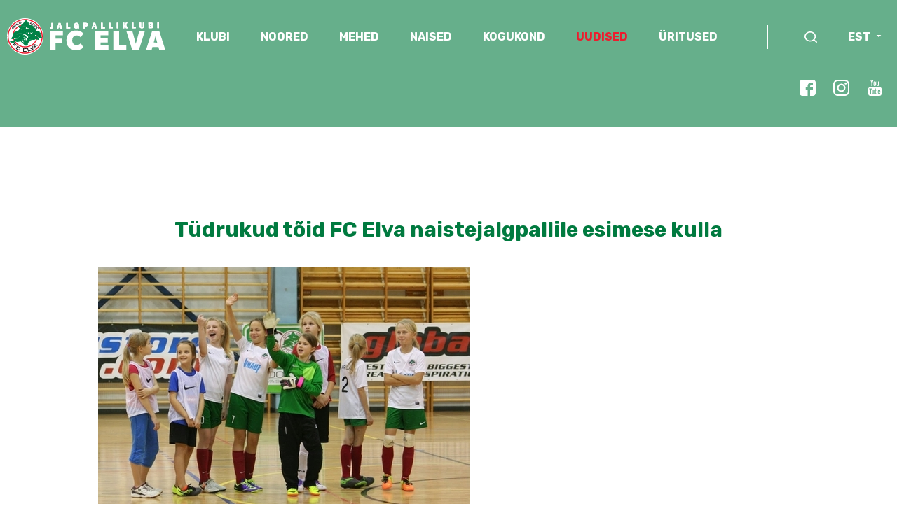

--- FILE ---
content_type: text/html; charset=utf-8
request_url: https://fcelva.ee/uudised/tydrukud-toid-kulla
body_size: 6907
content:
<!DOCTYPE html>
<html class="public" lang="et">
  <head prefix="og: http://ogp.me/ns#">
    
    

    
<!--[if IE]><meta http-equiv="X-UA-Compatible" content="IE=edge"><![endif]-->


<meta http-equiv="Content-Type" content="text/html; charset=utf-8">
<meta name="viewport" content="width=device-width, initial-scale=1, maximum-scale=1, user-scalable=no">
<meta name="format-detection" content="telephone=no">

<link rel="apple-touch-icon" sizes="180x180" href="/assets/apple-touch-icon.png">
<link rel="icon" type="image/png" href="/assets/favicon-32x32.png" sizes="32x32">
<link rel="icon" type="image/png" href="/assets/favicon-16x16.png" sizes="16x16">
<link rel="manifest" href="/assets/manifest.json">
<link rel="mask-icon" href="/assets/safari-pinned-tab.svg" color="#5bbad5">
<link rel="shortcut icon" href="/assets/favicon.ico">
<meta name="msapplication-config" content="/assets/browserconfig.xml">
<meta name="theme-color" content="#ffffff">


<!--[if lt IE 9]><link href="/stylesheets/ie8.css" media="screen" rel="stylesheet" type="text/css" /><![endif]-->
<link href="/stylesheets/main.css?v=1.7" media="screen" rel="stylesheet" type="text/css" />
<link href="/stylesheets/main2022.css?v=3.5" media="screen" rel="stylesheet" type="text/css" />




<link href="https://fonts.googleapis.com/css?family=Rubik:400,500,700" rel="stylesheet">


<script src="/javascripts/modernizr-custom.min.js"></script>



<title>Tüdrukud tõid FC Elva naistejalgpallile esimese kulla — FC Elva</title>




<meta property="og:type" content="article">
<meta property="og:url" content="https://fcelva.ee/uudised/tydrukud-toid-kulla">
<meta property="og:title" content="Tüdrukud tõid FC Elva naistejalgpallile esimese kulla — FC Elva">
<meta property="og:site_name" content="FC Elva">














<link href="/uudised.rss" rel="alternate" title="RSS voog" type="application/rss+xml" />



    <style>
  
  
  

    
  

  
  body > .background-color {
    background-color: ;
  }

  
  .container .background-color {
    background-color: rgb(255,255,255);
  }
</style>

  
<script>VoogEcommerce = { storeInfo: {"currency":"EUR","tax_rate":"0.0","price_entry_mode":"net","currency_symbol":"€","decimal_places":2,"default_language":"et","dimension_display_unit":"cm","dimension_unit":"m","is_publicly_unavailable":false,"min_cart_total":"0.0","missing_required_settings":[],"missing_required_settings?":false,"preferred_payment_types":[],"shopping_cart_version":2,"terms_agreement_required":true,"weight_display_unit":"kg","weight_unit":"kg","company_name":"E-pood","bank_details":"KMKR nr: EE100785885\nArveldusarve (SEB): EE381010220013577015\nArveldusarve (SWED): EE892200221056157375\nArveldusarve (LHV): EE347700771002116577","terms_url":"http://fcelva.ee/klubi/pood/muugitingimused","products_url_slug":"products","address":{"company_name":"Jalgpalliklubi FC Elva","address1":"Kirde 2A","address2":null,"city":"Elva","zip_code":"61506","state":"Tartumaa","country_code":"EE"},"email":"inga@fcelva.ee"}, hasProducts: true };</script>
<link href="//static.voog.com/libs/voog-ecommerce/1.9.1/shopping-cart-v2.css" media="screen" rel="stylesheet" />
</head>

  <body class="post-page">
    

  <div class="modal fade" id="searchModal" tabindex="-1" role="dialog" aria-labelledby="searchModal" aria-hidden="true">
  <div class="modal-dialog modal-dialog-search">
    <form target="/" class="searchBox js-search">
      <div class="searchBox_field">
        <input type="text" class="searchBox_input js-search_input" placeholder="Otsi...">
        <button type="submit" class="searchBox_button">
          <img class="searchBox_icon" src="/assets/arrow-thin-right.svg" alt="Search box arrow icon"> 
        </button>
      </div>
      <div class="searchBox_resultsContainer js-search_results"></div>
    </form>
  </div><!-- /.modal-dialog -->
</div><!-- /.modal -->


<section class="fc-container js-bg-picker-area fc-header fc-short-header">
  
    
  <div class="fc-header-bg">
    <div class="fc-header-bg-item background-image js-background-image"></div>
  </div>
  
  
  <header class="fc-menu-top fc-row">
    <nav class="fc-align-center fc-flex fc-flex-space">
      <a href="https://fcelva.ee/"><img src="/assets/fc-logo-2022.svg" alt="FC Elva"/></a>
      
      <ul class="fc-menu-links main-menu-top class-calc">
      
        <li>
          <a href="/klubi" class="">KLUBI</a>

          
          <ul class="sub-menu normal-menu">
            
              <li><a href="/klubi/kontakt-1" class="">Kontakt</a></li>       
            
              <li><a href="/klubi/treenerid" class="">Treenerid</a></li>       
            
              <li><a href="/klubi/pohikiri" class="">Põhikiri</a></li>       
            
              <li><a href="https://drive.google.com/file/d/1fbzkJHmleq_4jW3gM0WrHZ4ga0-i7oBW/view?usp=sharing" class="">FC Elva 2025</a></li>       
            
              <li><a href="/klubi/nike-arena-elva" class="">Nike Arena Elva </a></li>       
            
              <li><a href="/klubi/elva-linnastaadion" class="">Elva Linnastaadion</a></li>       
            
              <li><a href="/klubi/vabad-tookohad" class="">Vabad töökohad</a></li>       
            
              <li><a href="/klubi/ajalugu" class="">Ajalugu</a></li>       
            
              <li><a href="/klubi/stipendium" class="">Stipendium</a></li>       
               
            

                                   
          </ul>
          

        </li> 
      
        <li>
          <a href="/noored" class="">NOORED</a>

          
          <ul class="sub-menu normal-menu">
            
              <li><a href="/noored/tule-trenni" class="">Tule trenni!</a></li>       
            
              <li><a href="/noored/trennigrupid" class="">Trennigrupid</a></li>       
            
              <li><a href="/noored/treeningute-kalender" class="">Treeningute kalender</a></li>       
            
              <li><a href="/noored/disney" class="">Disney trennid tüdrukutele</a></li>       
            
              <li><a href="/noored/lepingud-ja-liikmemaks" class="">Trennigrupi liikmemaks</a></li>       
            
              <li><a href="/noored/varustus" class="">Varustus</a></li>       
            
              <li><a href="/noored/sisekorraeeskiri" class="">Sisekorraeeskiri</a></li>       
            
              <li><a href="/noored/jalgpalluri-litsents" class="">Jalgpalluri litsents</a></li>       
            
              <li><a href="/noored/tervisekontroll" class="">Tervisekontroll</a></li>       
            
              <li><a href="/noored/sportlyzer" class="">Sportlyzer</a></li>       
            
              <li><a href="/noored/lapsevanemale" class="">Lapsevanemale</a></li>       
            
              <li><a href="https://drive.google.com/file/d/1ylLVZO__nKXd5lnzbo_JVJqLksZfdSyK/view?usp=sharing" class="">Noortetöö arengukava</a></li>       
               
            

                                   
          </ul>
          

        </li> 
      
        <li>
          <a href="/mehed" class="">MEHED</a>

          
          <ul class="sub-menu normal-menu">
            
              <li><a href="https://jalgpall.ee/voistlused/53/team/217?season=2024" class="">Mängud ja statistika</a></li>       
            
              <li><a href="https://jalgpall.ee/voistlused/1/team/542?season=2024" class="">FC Elva II</a></li>       
            
              <li><a href="/mehed/fc-elva-6-sektor" class="">FC Elva 6. Sektor</a></li>       
            
              <li><a href="/mehed/harrastaja-tule-trenni" class="">Harrastaja, tule trenni!</a></li>       
               
            

                                   
          </ul>
          

        </li> 
      
        <li>
          <a href="/naised" class="">NAISED</a>

          
          <ul class="sub-menu normal-menu">
            
              <li><a href="https://jalgpall.ee/voistlused/64/team/3897?season=2024" class="">Mängud ja statistika</a></li>       
            
              <li><a href="/naised/rahvaliiga" class="">Naiste rahvaliiga</a></li>       
            
              <li><a href="/naised/naiste-multisport" class="">Naiste Multisport</a></li>       
            
              <li><a href="/naised/harrastaja-tule-trenni" class="">Harrastaja, tule trenni!</a></li>       
               
            

                                   
          </ul>
          

        </li> 
      
        <li>
          <a href="/kogukond" class="">KOGUKOND</a>

          
          <ul class="sub-menu normal-menu">
            
              <li><a href="/kogukond/sponsorid" class="">TOETAJAD</a></li>       
            
              <li><a href="/kogukond/lhv-jalgpallikaart" class="">LHV JALGPALLIKAART</a></li>       
            
              <li><a href="/kogukond/fannid" class="">FÄNNID</a></li>       
            
              <li><a href="/kogukond/nimeline-istekoht-tribuunil" class="">Nimeline istekoht tribüünil!</a></li>       
               
            

                                   
          </ul>
          

        </li> 
      
        <li>
          <a href="/uudised" class="aktiivne">UUDISED</a>

          

        </li> 
      
        <li>
          <a href="/uritused" class="">ÜRITUSED</a>

          
          <ul class="sub-menu normal-menu">
            
              <li><a href="/uritused/voistluskalender" class="">Võistluskalender</a></li>       
            
              <li><a href="/uritused/kodumangud" class="">Kodumäng</a></li>       
            
              <li><a href="https://turniir.ee/sportlandelvacup2025" class="">Sportland Elva Cup</a></li>       
            
              <li><a href="/uritused/korralda-laager-elvas" class="">Korralda laager Elvas!</a></li>       
            
              <li><a href="/uritused/jalkalaager-tudrukutele" class="">Jalkalaager tüdrukutele 2025</a></li>       
               
            

                                   
          </ul>
          

        </li> 
      
      </ul>

       

      



      <ul class="fc-menu-links main-menu-top fc-search-links">
        <li class="search-icon-links">
        
          <a href="#searchModal" data-toggle="modal" class="js-toggleSearch">
            <img src="/assets/fc-search.svg"/></li>  
          </a>
        
        <li class="language">
          
            
              <a href="#">EST</a>
            
          
            
          
          <ul class="sub-menu normal-menu language-switcher">
            
            <li><a href="/uudised">EST</a></li>
            
            <li><a href="/news">ENG</a></li>
            
          </ul>
        </li>      
      </ul>
    </nav>
    <div class="fc-social-top-links">
    <ul>
      <li><a href="https://www.facebook.com/fcelva/"><img src="/assets/facebook-white.svg"></a></li>
      <li><a href="http://instagram.com/fcelva"><img src="/assets/instagram-white.svg"></a></li>
      <li><a href="https://www.youtube.com/channel/UCUATGEaUP6z3kWEc61RpJrQ/featured"><img src="/assets/youtube-white.svg"></a></li>
    </ul>
    </div>
  </header>
  <header class="fc-menu-mobile-top fc-row">
  <a href="https://fcelva.ee/" class="fc-mobile-logo"><img src="/assets/logo.png" alt="FC Elva"/></a>
  <a href="#" class="mainMenu_toggle">

              <span class="mainMenu_stripe"></span>

              <span class="mainMenu_stripe"></span>

              <span class="mainMenu_stripe"></span>

            </a>

  </header>
  <header class="fc-menu-mobile-top-menu">
   <div class="mainMenu">

            
            <nav class="mainMenu_menu js-menu-main js-popover js-prevent-sideclick">

              <ul class="menu">
  

  
    <li class="menu-item slideToggle ">
      <a class="menu-link" href="/klubi">KLUBI
      
      </a>
      
      <div class="menu-toggle-arrow">
        <img src="/assets/arrow-down-green.svg" class="menu-toggle-arrow-default">
        <img src="/assets/arrow-down-red.svg" class="menu-toggle-arrow-active">
      </div>
      
    </li>
    
    <div class="mainMenu_submenu menu-toggle">
      
      <div class="menu-sub">
        <ul class="menu">
          
          <li class="menu-item menu-item-lvl-2 ">
            <a class="menu-link" href="/klubi/kontakt-1"><img src="/assets/arrow-right.svg">Kontakt
              
            </a>
            
          </li>
          
          
          
          
          <li class="menu-item menu-item-lvl-2 ">
            <a class="menu-link" href="/klubi/treenerid"><img src="/assets/arrow-right.svg">Treenerid
              
            </a>
            
          </li>
          
          
          
          
          <li class="menu-item menu-item-lvl-2 ">
            <a class="menu-link" href="/klubi/pohikiri"><img src="/assets/arrow-right.svg">Põhikiri
              
            </a>
            
          </li>
          
          
          
          
          <li class="menu-item menu-item-lvl-2 ">
            <a class="menu-link" href="https://drive.google.com/file/d/1fbzkJHmleq_4jW3gM0WrHZ4ga0-i7oBW/view?usp=sharing"><img src="/assets/arrow-right.svg">FC Elva 2025
              
            </a>
            
          </li>
          
          
          
          
          <li class="menu-item menu-item-lvl-2 ">
            <a class="menu-link" href="/klubi/nike-arena-elva"><img src="/assets/arrow-right.svg">Nike Arena Elva 
              
            </a>
            
          </li>
          
          
          
          
          <li class="menu-item menu-item-lvl-2 ">
            <a class="menu-link" href="/klubi/elva-linnastaadion"><img src="/assets/arrow-right.svg">Elva Linnastaadion
              
            </a>
            
          </li>
          
          
          
          
          <li class="menu-item menu-item-lvl-2 ">
            <a class="menu-link" href="/klubi/vabad-tookohad"><img src="/assets/arrow-right.svg">Vabad töökohad
              
            </a>
            
          </li>
          
          
          
          
          <li class="menu-item menu-item-lvl-2 ">
            <a class="menu-link" href="/klubi/ajalugu"><img src="/assets/arrow-right.svg">Ajalugu
              
            </a>
            
          </li>
          
          
          
          
          <li class="menu-item menu-item-lvl-2 ">
            <a class="menu-link" href="/klubi/stipendium"><img src="/assets/arrow-right.svg">Stipendium
              
            </a>
            
          </li>
          
          
          
          

          

          
        </ul>
      </div>
      
    </div>
    
  
    <li class="menu-item slideToggle ">
      <a class="menu-link" href="/noored">NOORED
      
      </a>
      
      <div class="menu-toggle-arrow">
        <img src="/assets/arrow-down-green.svg" class="menu-toggle-arrow-default">
        <img src="/assets/arrow-down-red.svg" class="menu-toggle-arrow-active">
      </div>
      
    </li>
    
    <div class="mainMenu_submenu menu-toggle">
      
      <div class="menu-sub">
        <ul class="menu">
          
          <li class="menu-item menu-item-lvl-2 ">
            <a class="menu-link" href="/noored/tule-trenni"><img src="/assets/arrow-right.svg">Tule trenni!
              
            </a>
            
          </li>
          
          
          
          
          <li class="menu-item menu-item-lvl-2 ">
            <a class="menu-link" href="/noored/trennigrupid"><img src="/assets/arrow-right.svg">Trennigrupid
              
            </a>
            
          </li>
          
          
          
          
          <li class="menu-item menu-item-lvl-2 ">
            <a class="menu-link" href="/noored/treeningute-kalender"><img src="/assets/arrow-right.svg">Treeningute kalender
              
            </a>
            
          </li>
          
          
          
          
          <li class="menu-item menu-item-lvl-2 ">
            <a class="menu-link" href="/noored/disney"><img src="/assets/arrow-right.svg">Disney trennid tüdrukutele
              
            </a>
            
          </li>
          
          
          
          
          <li class="menu-item menu-item-lvl-2 ">
            <a class="menu-link" href="/noored/lepingud-ja-liikmemaks"><img src="/assets/arrow-right.svg">Trennigrupi liikmemaks
              
            </a>
            
          </li>
          
          
          
          
          <li class="menu-item menu-item-lvl-2 ">
            <a class="menu-link" href="/noored/varustus"><img src="/assets/arrow-right.svg">Varustus
              
            </a>
            
          </li>
          
          
          
          
          <li class="menu-item menu-item-lvl-2 ">
            <a class="menu-link" href="/noored/sisekorraeeskiri"><img src="/assets/arrow-right.svg">Sisekorraeeskiri
              
            </a>
            
          </li>
          
          
          
          
          <li class="menu-item menu-item-lvl-2 ">
            <a class="menu-link" href="/noored/jalgpalluri-litsents"><img src="/assets/arrow-right.svg">Jalgpalluri litsents
              
            </a>
            
          </li>
          
          
          
          
          <li class="menu-item menu-item-lvl-2 ">
            <a class="menu-link" href="/noored/tervisekontroll"><img src="/assets/arrow-right.svg">Tervisekontroll
              
            </a>
            
          </li>
          
          
          
          
          <li class="menu-item menu-item-lvl-2 ">
            <a class="menu-link" href="/noored/sportlyzer"><img src="/assets/arrow-right.svg">Sportlyzer
              
            </a>
            
          </li>
          
          
          
          
          <li class="menu-item menu-item-lvl-2 ">
            <a class="menu-link" href="/noored/lapsevanemale"><img src="/assets/arrow-right.svg">Lapsevanemale
              
            </a>
            
          </li>
          
          
          
          
          <li class="menu-item menu-item-lvl-2 ">
            <a class="menu-link" href="https://drive.google.com/file/d/1ylLVZO__nKXd5lnzbo_JVJqLksZfdSyK/view?usp=sharing"><img src="/assets/arrow-right.svg">Noortetöö arengukava
              
            </a>
            
          </li>
          
          
          
          

          

          
        </ul>
      </div>
      
    </div>
    
  
    <li class="menu-item slideToggle ">
      <a class="menu-link" href="/mehed">MEHED
      
      </a>
      
      <div class="menu-toggle-arrow">
        <img src="/assets/arrow-down-green.svg" class="menu-toggle-arrow-default">
        <img src="/assets/arrow-down-red.svg" class="menu-toggle-arrow-active">
      </div>
      
    </li>
    
    <div class="mainMenu_submenu menu-toggle">
      
      <div class="menu-sub">
        <ul class="menu">
          
          <li class="menu-item menu-item-lvl-2 ">
            <a class="menu-link" href="https://jalgpall.ee/voistlused/53/team/217?season=2024"><img src="/assets/arrow-right.svg">Mängud ja statistika
              
            </a>
            
          </li>
          
          
          
          
          <li class="menu-item menu-item-lvl-2 ">
            <a class="menu-link" href="https://jalgpall.ee/voistlused/1/team/542?season=2024"><img src="/assets/arrow-right.svg">FC Elva II
              
            </a>
            
          </li>
          
          
          
          
          <li class="menu-item menu-item-lvl-2 ">
            <a class="menu-link" href="/mehed/fc-elva-6-sektor"><img src="/assets/arrow-right.svg">FC Elva 6. Sektor
              
            </a>
            
          </li>
          
          
          
          
          <li class="menu-item menu-item-lvl-2 ">
            <a class="menu-link" href="/mehed/harrastaja-tule-trenni"><img src="/assets/arrow-right.svg">Harrastaja, tule trenni!
              
            </a>
            
          </li>
          
          
          
          

          

          
        </ul>
      </div>
      
    </div>
    
  
    <li class="menu-item slideToggle ">
      <a class="menu-link" href="/naised">NAISED
      
      </a>
      
      <div class="menu-toggle-arrow">
        <img src="/assets/arrow-down-green.svg" class="menu-toggle-arrow-default">
        <img src="/assets/arrow-down-red.svg" class="menu-toggle-arrow-active">
      </div>
      
    </li>
    
    <div class="mainMenu_submenu menu-toggle">
      
      <div class="menu-sub">
        <ul class="menu">
          
          <li class="menu-item menu-item-lvl-2 ">
            <a class="menu-link" href="https://jalgpall.ee/voistlused/64/team/3897?season=2024"><img src="/assets/arrow-right.svg">Mängud ja statistika
              
            </a>
            
          </li>
          
          
          
          
          <li class="menu-item menu-item-lvl-2 ">
            <a class="menu-link" href="/naised/rahvaliiga"><img src="/assets/arrow-right.svg">Naiste rahvaliiga
              
            </a>
            
          </li>
          
          
          
          
          <li class="menu-item menu-item-lvl-2 ">
            <a class="menu-link" href="/naised/naiste-multisport"><img src="/assets/arrow-right.svg">Naiste Multisport
              
            </a>
            
          </li>
          
          
          
          
          <li class="menu-item menu-item-lvl-2 ">
            <a class="menu-link" href="/naised/harrastaja-tule-trenni"><img src="/assets/arrow-right.svg">Harrastaja, tule trenni!
              
            </a>
            
          </li>
          
          
          
          

          

          
        </ul>
      </div>
      
    </div>
    
  
    <li class="menu-item slideToggle ">
      <a class="menu-link" href="/kogukond">KOGUKOND
      
      </a>
      
      <div class="menu-toggle-arrow">
        <img src="/assets/arrow-down-green.svg" class="menu-toggle-arrow-default">
        <img src="/assets/arrow-down-red.svg" class="menu-toggle-arrow-active">
      </div>
      
    </li>
    
    <div class="mainMenu_submenu menu-toggle">
      
      <div class="menu-sub">
        <ul class="menu">
          
          <li class="menu-item menu-item-lvl-2 ">
            <a class="menu-link" href="/kogukond/sponsorid"><img src="/assets/arrow-right.svg">TOETAJAD
              
            </a>
            
          </li>
          
          
          
          
          <li class="menu-item menu-item-lvl-2 ">
            <a class="menu-link" href="/kogukond/lhv-jalgpallikaart"><img src="/assets/arrow-right.svg">LHV JALGPALLIKAART
              
            </a>
            
          </li>
          
          
          
          
          <li class="menu-item menu-item-lvl-2 ">
            <a class="menu-link" href="/kogukond/fannid"><img src="/assets/arrow-right.svg">FÄNNID
              
            </a>
            
          </li>
          
          
          
          
          <li class="menu-item menu-item-lvl-2 ">
            <a class="menu-link" href="/kogukond/nimeline-istekoht-tribuunil"><img src="/assets/arrow-right.svg">Nimeline istekoht tribüünil!
              
            </a>
            
          </li>
          
          
          
          

          

          
        </ul>
      </div>
      
    </div>
    
  
    <li class="menu-item active">
      <a class="menu-link active" href="/uudised">UUDISED
      
      </a>
      
    </li>
    
    <div class="mainMenu_submenu menu-toggle">
      
    </div>
    
  
    <li class="menu-item slideToggle ">
      <a class="menu-link" href="/uritused">ÜRITUSED
      
      </a>
      
      <div class="menu-toggle-arrow">
        <img src="/assets/arrow-down-green.svg" class="menu-toggle-arrow-default">
        <img src="/assets/arrow-down-red.svg" class="menu-toggle-arrow-active">
      </div>
      
    </li>
    
    <div class="mainMenu_submenu menu-toggle">
      
      <div class="menu-sub">
        <ul class="menu">
          
          <li class="menu-item menu-item-lvl-2 ">
            <a class="menu-link" href="/uritused/voistluskalender"><img src="/assets/arrow-right.svg">Võistluskalender
              
            </a>
            
          </li>
          
          
          
          
          <li class="menu-item menu-item-lvl-2 ">
            <a class="menu-link" href="/uritused/kodumangud"><img src="/assets/arrow-right.svg">Kodumäng
              
            </a>
            
          </li>
          
          
          
          
          <li class="menu-item menu-item-lvl-2 ">
            <a class="menu-link" href="https://turniir.ee/sportlandelvacup2025"><img src="/assets/arrow-right.svg">Sportland Elva Cup
              
            </a>
            
          </li>
          
          
          
          
          <li class="menu-item menu-item-lvl-2  slideToggle">
            <a class="menu-link" href="/uritused/korralda-laager-elvas"><img src="/assets/arrow-right.svg">Korralda laager Elvas!
              
            </a>
            
            <div class="menu-toggle-arrow">
              <img src="/assets/arrow-down-green.svg" class="menu-toggle-arrow-default">
              <img src="/assets/arrow-down-red.svg" class="menu-toggle-arrow-active">
            </div>
            
          </li>
          
          
          <div class="menu-sub menu-sub-2 menu-toggle">
            <ul class="menu">
              
              <li class="menu-item menu-item-lvl-3">
                <a class="menu-link menu-link-lvl-3" href="/uritused/korralda-laager-elvas/koolimajutuse-5-paeva-pakett">
                  <img src="/assets/arrow-right.svg">
                  Koolimajutuse 5-päeva pakett
                  
                </a>
                
              </li>

              

              
              <li class="menu-item menu-item-lvl-3">
                <a class="menu-link menu-link-lvl-3" href="/uritused/korralda-laager-elvas/verevi-5-paeva-pakett">
                  <img src="/assets/arrow-right.svg">
                  Verevi 5-päeva pakett
                  
                </a>
                
              </li>

              

              
              <li class="menu-item menu-item-lvl-3">
                <a class="menu-link menu-link-lvl-3" href="/uritused/korralda-laager-elvas/tervisekeskuse-5-paeva-pakett">
                  <img src="/assets/arrow-right.svg">
                  Tervisekeskuse 5-päeva pakett
                  
                </a>
                
              </li>

              

              
              <li class="menu-item menu-item-lvl-3">
                <a class="menu-link menu-link-lvl-3" href="/uritused/korralda-laager-elvas/waide-5-paeva-pakett">
                  <img src="/assets/arrow-right.svg">
                  Waide 5-päeva pakett
                  
                </a>
                
              </li>

              

              

              

              
            </ul>
          </div>
          
          
          
          <li class="menu-item menu-item-lvl-2 ">
            <a class="menu-link" href="/uritused/jalkalaager-tudrukutele"><img src="/assets/arrow-right.svg">Jalkalaager tüdrukutele 2025
              
            </a>
            
          </li>
          
          
          
          

          

          
        </ul>
      </div>
      
    </div>
    
  

  
</ul>


            </nav>

          </div>
  </header>
</section>

</header>
    <div class="container">
      <div class="tags">
  <!-- TODO: Add proper translations -->
<!-- Add languages and translations in alphabetical order -->

    
    
  <!-- Finnish -->
  

  
    
  
</div>


      <main class="content" role="main" data-search-indexing-allowed="true">

        <article class="post">
  <header class="post_header">
   
    <h2 class="post_title">
      
        Tüdrukud tõid FC Elva naistejalgpallile esimese kulla
      
    </h2>
    
  </header>

  <div class="post_content">
   
    <div class="post_excerpt" >
      
        <div><img src="/photos/FC%20Elva%20Indoor%20cup%20055-1.JPG?1390820871503" alt="" style="display: inline;" width="530" height="353" /><br/></div><div>Foto: Diana Jesin</div><div><br/></div>Laupäeval, 25. jaanuaril osalesid FC Elva 2002 a. sündinud tüdrukud SK10 Premium Cup'il, kus saavutasid võidu!&nbsp;Turniiri parimaks väravavahiks valiti Christina Vink ja võistkonna parimaks mängijaks Sofia Matvejev.
      
    </div>
    
    
      <div class="post_body">
        <b>25.01.2014 Lähte spordihall, SK 10 Premium Cup 2014 -I. koht </b><br/>FC Elva koosseis: Kelli Liivat, Christina Vink, Sofia Matvejev, Annabel Jesin, Simoona Jesin, Älex Sandra Piiroja, Anette Berendsen, Sirli Mark  <br/><br/>Alagrupp&nbsp;<div><br/></div><div>FC Elva vs FC Santos 1:1 väravad: Matvejev<br/>FC Elva vs JK Tallinna Kalev 6:0 väravad: Matvejev 3, Piiroja 2, Liivat<br/>FC Elva vs Pärnu JK 1:2 väravad: Vink<br/>FC Elva vs LNSK Kreštšatik 2:1 väravad: Matvejev 2<br/><br/>1/2 finaal FC Elva vs LNSK Kreštšatik 2:0 väravad: Matvejev, Liivat<br/>Finaal FC Elva vs Pärnu JK 1:0 väravad: Liivat</div><div><br/></div><div>Tr. Jürgen Kuresoo (võistlustel juhendas Diana Jesin)</div><div><br/>  Tüdrukud mängisid 2002.a. alagrupis, kus oli kokku viis võistkonda. Esimene mäng oli FC Santosega, mis lõppes 1:1 (värav: Matvejev). <br/>Teises mängus tuli JK Tallinna Kalevil tunnistada FC Elva paremust ning mäng võideti skooriga 6:0 (väravad: Matvejev 3, Piiroja 2, Liivat). <br/>Kolmandas mängus läksid Elva tüdrukud kokku Pärnu JK neiudega ning vastu tuli võtta turniiri ainuke kaotus seisuga 2:1 (Värav: Vink). <br/>Neljandas mängus alistas FC Elva LNSK Kreštšatiku seisuga 2:1.(Väravad: Matvejev 2). Alagrupiturniir võtjaks tuli Pärnu JK, kes teenis 12 punkti, võites kõik mängud. Teiseks tuli FC Elva 7 punktiga, kolmandaks jäi LNSK Kreštšatik 6 punktiga, neljas koht FC Santos 4 punkti ning viies koht JK Tallinn Kalev 0 punkti.  Poolfinaalis alistas FC Elva LNSK Kreštšatiku skooriga 2:0 (väravad: Matvejev, Liivat), tagades sellega endale koha finaalis. <br/>Finaalis tuli Elval taas mängida Pärnu JK tüdrukutega, kus alistati vastane Kelli Liivati väravast, seisuga 1:0. <br/></div>
      </div>
    
    
  </div>

</article>


      </main><!-- /.content -->
    </div><!-- /.container -->

    <footer class="fc-container">
            <div class="fc-flex fc-flex-space fc-row fc-footer-row">
                <div class="fc-flex fc-footer-socials"> 
                    <a href="https://www.facebook.com/fcelva/"><img src="/assets/facebook-gray.svg"/></a> 
                    <a href="http://instagram.com/fcelva"><img src="/assets/instagram-gray.svg"/></a> 
                    <a href="https://www.youtube.com/channel/UCUATGEaUP6z3kWEc61RpJrQ/featured"><img src="/assets/youtube-gray.svg"/></a> 
                </div>
                <div class="fc-flex-1 fc-footer-details">
                    <b>Jalgpalliklubi FC ELVA</b>  ·  Puiestee 2, Elva 61507 &nbsp;· 528 3014&nbsp; ·  fcelva@fcelva.ee








                </div>
                <div class="fc-footer-createdby">
                    <a href="https://sviiter.agency"><img src="/assets/madebysviiter.svg"/></a>
                </div>
            </div>
        </footer>
    
    <script>
      window.fcArticleImage = '';
    </script>

    
<script src="/javascripts/application.js"></script>
<script src="/javascripts/jquery.matchHeight.js"></script>
<script src="/javascripts/slick.min.js"></script>
<script src="/javascripts/scripts.js?v2.9"></script>

<script src="//static.voog.com/libs/picturefill/1.9.1/picturefill.min.js"></script>





<script type="text/javascript">
var _ews = _ews || {"_account":"A-402502-1","_tzo":"7200"};

(function() {
  var s = document.createElement('script'); s.type = 'text/javascript'; s.async = true;
  s.src = 'https://s.voog.com/_tr-v1.js';
  (
    document.getElementsByTagName('head')[0] ||
    document.getElementsByTagName('body')[0]
  ).appendChild(s);
})();
</script>


    

    <script>site.initPostPage();</script>
  
<script src="//static.voog.com/libs/voog-ecommerce/1.9.1/shopping-cart-v2.js"></script><script>if (!window.Voog.ecommerceConfig || window.Voog.ecommerceConfig.autoRun !== false) {  window.Voog.loadEcommerceTranslations('et');   window.Voog.ShoppingCart.init('et');   window.Voog.buyButtonsManager.init('et'); }</script>
</body><!-- /.post-page -->
</html>


--- FILE ---
content_type: image/svg+xml
request_url: https://fcelva.ee/assets/fc-search.svg
body_size: 625
content:
<svg width="18" height="16" viewBox="0 0 18 16" fill="none" xmlns="http://www.w3.org/2000/svg">
<path d="M17.7473 14.6511L14.4102 11.7067C15.7056 10.2699 16.3329 8.44635 16.1631 6.61085C15.9934 4.77535 15.0396 3.06745 13.4978 1.83834C11.9559 0.609226 9.94333 -0.0476794 7.87376 0.00269722C5.80419 0.0530739 3.83498 0.806903 2.37103 2.10918C0.907077 3.41146 0.0596628 5.1632 0.00303206 7.00421C-0.0535986 8.84523 0.684859 10.6356 2.06656 12.0071C3.44826 13.3787 5.36819 14.2272 7.43156 14.3781C9.49493 14.5291 11.5449 13.9711 13.16 12.8188L16.47 15.7633C16.5536 15.8383 16.6531 15.8978 16.7627 15.9385C16.8723 15.9791 16.9899 16 17.1086 16C17.2274 16 17.3449 15.9791 17.4546 15.9385C17.5642 15.8978 17.6636 15.8383 17.7473 15.7633C17.9094 15.6141 18 15.4147 18 15.2072C18 14.9997 17.9094 14.8003 17.7473 14.6511ZM8.11399 12.8188C6.8687 12.8188 5.65139 12.4903 4.61597 11.8749C3.58056 11.2595 2.77355 10.3847 2.297 9.36129C1.82045 8.33786 1.69577 7.2117 1.93871 6.12523C2.18165 5.03875 2.78131 4.04076 3.66186 3.25746C4.54241 2.47416 5.66429 1.94072 6.88565 1.72461C8.107 1.50849 9.37297 1.61941 10.5235 2.04333C11.674 2.46725 12.6573 3.18514 13.3491 4.1062C14.041 5.02727 14.4102 6.11015 14.4102 7.21791C14.4102 8.70337 13.7469 10.128 12.5661 11.1784C11.3853 12.2287 9.78386 12.8188 8.11399 12.8188Z" fill="white"/>
</svg>
